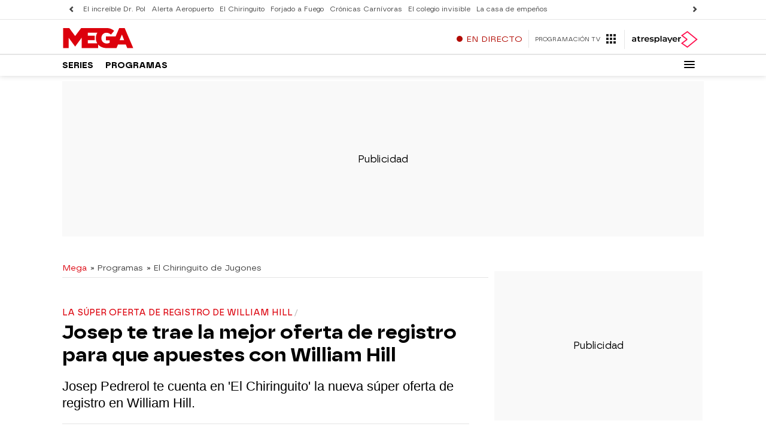

--- FILE ---
content_type: application/x-javascript;charset=utf-8
request_url: https://smetrics.atresmedia.com/id?d_visid_ver=5.5.0&d_fieldgroup=A&mcorgid=09DCC8AD54D410FF0A4C98A6%40AdobeOrg&mid=92184966769060009919222368452779206747&ts=1769557948188
body_size: -35
content:
{"mid":"92184966769060009919222368452779206747"}